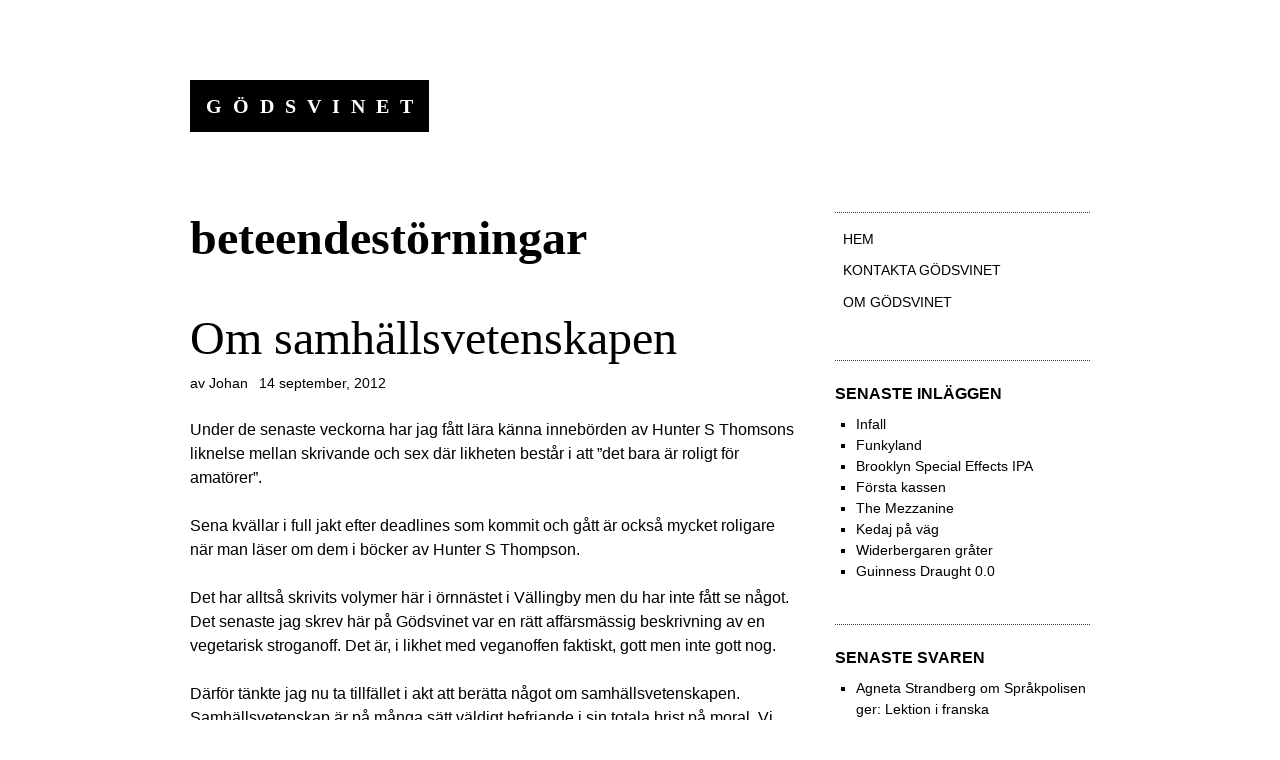

--- FILE ---
content_type: text/html; charset=UTF-8
request_url: http://godsvinet.radium.se/tag/beteendestorningar/
body_size: 12094
content:
<!DOCTYPE html>
<html lang="sv-SE">
<head>
<meta charset="UTF-8">
<meta name="viewport" content="width=device-width, initial-scale=1">
<link rel="profile" href="http://gmpg.org/xfn/11">
<link rel="pingback" href="http://godsvinet.radium.se/xmlrpc.php">

<title>beteendestörningar &#8211; Gödsvinet</title>
<meta name='robots' content='max-image-preview:large' />
	<style>img:is([sizes="auto" i], [sizes^="auto," i]) { contain-intrinsic-size: 3000px 1500px }</style>
	<link rel="alternate" type="application/rss+xml" title="Gödsvinet &raquo; Webbflöde" href="http://godsvinet.radium.se/feed/" />
<link rel="alternate" type="application/rss+xml" title="Gödsvinet &raquo; Kommentarsflöde" href="http://godsvinet.radium.se/comments/feed/" />
<link rel="alternate" type="application/rss+xml" title="Gödsvinet &raquo; etikettflöde för beteendestörningar" href="http://godsvinet.radium.se/tag/beteendestorningar/feed/" />
<script type="text/javascript">
/* <![CDATA[ */
window._wpemojiSettings = {"baseUrl":"https:\/\/s.w.org\/images\/core\/emoji\/16.0.1\/72x72\/","ext":".png","svgUrl":"https:\/\/s.w.org\/images\/core\/emoji\/16.0.1\/svg\/","svgExt":".svg","source":{"concatemoji":"http:\/\/godsvinet.radium.se\/wp-includes\/js\/wp-emoji-release.min.js?ver=6.8.3"}};
/*! This file is auto-generated */
!function(s,n){var o,i,e;function c(e){try{var t={supportTests:e,timestamp:(new Date).valueOf()};sessionStorage.setItem(o,JSON.stringify(t))}catch(e){}}function p(e,t,n){e.clearRect(0,0,e.canvas.width,e.canvas.height),e.fillText(t,0,0);var t=new Uint32Array(e.getImageData(0,0,e.canvas.width,e.canvas.height).data),a=(e.clearRect(0,0,e.canvas.width,e.canvas.height),e.fillText(n,0,0),new Uint32Array(e.getImageData(0,0,e.canvas.width,e.canvas.height).data));return t.every(function(e,t){return e===a[t]})}function u(e,t){e.clearRect(0,0,e.canvas.width,e.canvas.height),e.fillText(t,0,0);for(var n=e.getImageData(16,16,1,1),a=0;a<n.data.length;a++)if(0!==n.data[a])return!1;return!0}function f(e,t,n,a){switch(t){case"flag":return n(e,"\ud83c\udff3\ufe0f\u200d\u26a7\ufe0f","\ud83c\udff3\ufe0f\u200b\u26a7\ufe0f")?!1:!n(e,"\ud83c\udde8\ud83c\uddf6","\ud83c\udde8\u200b\ud83c\uddf6")&&!n(e,"\ud83c\udff4\udb40\udc67\udb40\udc62\udb40\udc65\udb40\udc6e\udb40\udc67\udb40\udc7f","\ud83c\udff4\u200b\udb40\udc67\u200b\udb40\udc62\u200b\udb40\udc65\u200b\udb40\udc6e\u200b\udb40\udc67\u200b\udb40\udc7f");case"emoji":return!a(e,"\ud83e\udedf")}return!1}function g(e,t,n,a){var r="undefined"!=typeof WorkerGlobalScope&&self instanceof WorkerGlobalScope?new OffscreenCanvas(300,150):s.createElement("canvas"),o=r.getContext("2d",{willReadFrequently:!0}),i=(o.textBaseline="top",o.font="600 32px Arial",{});return e.forEach(function(e){i[e]=t(o,e,n,a)}),i}function t(e){var t=s.createElement("script");t.src=e,t.defer=!0,s.head.appendChild(t)}"undefined"!=typeof Promise&&(o="wpEmojiSettingsSupports",i=["flag","emoji"],n.supports={everything:!0,everythingExceptFlag:!0},e=new Promise(function(e){s.addEventListener("DOMContentLoaded",e,{once:!0})}),new Promise(function(t){var n=function(){try{var e=JSON.parse(sessionStorage.getItem(o));if("object"==typeof e&&"number"==typeof e.timestamp&&(new Date).valueOf()<e.timestamp+604800&&"object"==typeof e.supportTests)return e.supportTests}catch(e){}return null}();if(!n){if("undefined"!=typeof Worker&&"undefined"!=typeof OffscreenCanvas&&"undefined"!=typeof URL&&URL.createObjectURL&&"undefined"!=typeof Blob)try{var e="postMessage("+g.toString()+"("+[JSON.stringify(i),f.toString(),p.toString(),u.toString()].join(",")+"));",a=new Blob([e],{type:"text/javascript"}),r=new Worker(URL.createObjectURL(a),{name:"wpTestEmojiSupports"});return void(r.onmessage=function(e){c(n=e.data),r.terminate(),t(n)})}catch(e){}c(n=g(i,f,p,u))}t(n)}).then(function(e){for(var t in e)n.supports[t]=e[t],n.supports.everything=n.supports.everything&&n.supports[t],"flag"!==t&&(n.supports.everythingExceptFlag=n.supports.everythingExceptFlag&&n.supports[t]);n.supports.everythingExceptFlag=n.supports.everythingExceptFlag&&!n.supports.flag,n.DOMReady=!1,n.readyCallback=function(){n.DOMReady=!0}}).then(function(){return e}).then(function(){var e;n.supports.everything||(n.readyCallback(),(e=n.source||{}).concatemoji?t(e.concatemoji):e.wpemoji&&e.twemoji&&(t(e.twemoji),t(e.wpemoji)))}))}((window,document),window._wpemojiSettings);
/* ]]> */
</script>
<link rel='stylesheet' id='capoverso-style-css' href='http://godsvinet.radium.se/wp-content/themes/capoverso/style.css?ver=6.8.3' type='text/css' media='all' />
<link rel='stylesheet' id='genericons-css' href='http://godsvinet.radium.se/wp-content/plugins/jetpack/_inc/genericons/genericons/genericons.css?ver=3.1' type='text/css' media='all' />
<style id='wp-emoji-styles-inline-css' type='text/css'>

	img.wp-smiley, img.emoji {
		display: inline !important;
		border: none !important;
		box-shadow: none !important;
		height: 1em !important;
		width: 1em !important;
		margin: 0 0.07em !important;
		vertical-align: -0.1em !important;
		background: none !important;
		padding: 0 !important;
	}
</style>
<link rel='stylesheet' id='wp-block-library-css' href='http://godsvinet.radium.se/wp-includes/css/dist/block-library/style.min.css?ver=6.8.3' type='text/css' media='all' />
<style id='classic-theme-styles-inline-css' type='text/css'>
/*! This file is auto-generated */
.wp-block-button__link{color:#fff;background-color:#32373c;border-radius:9999px;box-shadow:none;text-decoration:none;padding:calc(.667em + 2px) calc(1.333em + 2px);font-size:1.125em}.wp-block-file__button{background:#32373c;color:#fff;text-decoration:none}
</style>
<style id='global-styles-inline-css' type='text/css'>
:root{--wp--preset--aspect-ratio--square: 1;--wp--preset--aspect-ratio--4-3: 4/3;--wp--preset--aspect-ratio--3-4: 3/4;--wp--preset--aspect-ratio--3-2: 3/2;--wp--preset--aspect-ratio--2-3: 2/3;--wp--preset--aspect-ratio--16-9: 16/9;--wp--preset--aspect-ratio--9-16: 9/16;--wp--preset--color--black: #000000;--wp--preset--color--cyan-bluish-gray: #abb8c3;--wp--preset--color--white: #ffffff;--wp--preset--color--pale-pink: #f78da7;--wp--preset--color--vivid-red: #cf2e2e;--wp--preset--color--luminous-vivid-orange: #ff6900;--wp--preset--color--luminous-vivid-amber: #fcb900;--wp--preset--color--light-green-cyan: #7bdcb5;--wp--preset--color--vivid-green-cyan: #00d084;--wp--preset--color--pale-cyan-blue: #8ed1fc;--wp--preset--color--vivid-cyan-blue: #0693e3;--wp--preset--color--vivid-purple: #9b51e0;--wp--preset--gradient--vivid-cyan-blue-to-vivid-purple: linear-gradient(135deg,rgba(6,147,227,1) 0%,rgb(155,81,224) 100%);--wp--preset--gradient--light-green-cyan-to-vivid-green-cyan: linear-gradient(135deg,rgb(122,220,180) 0%,rgb(0,208,130) 100%);--wp--preset--gradient--luminous-vivid-amber-to-luminous-vivid-orange: linear-gradient(135deg,rgba(252,185,0,1) 0%,rgba(255,105,0,1) 100%);--wp--preset--gradient--luminous-vivid-orange-to-vivid-red: linear-gradient(135deg,rgba(255,105,0,1) 0%,rgb(207,46,46) 100%);--wp--preset--gradient--very-light-gray-to-cyan-bluish-gray: linear-gradient(135deg,rgb(238,238,238) 0%,rgb(169,184,195) 100%);--wp--preset--gradient--cool-to-warm-spectrum: linear-gradient(135deg,rgb(74,234,220) 0%,rgb(151,120,209) 20%,rgb(207,42,186) 40%,rgb(238,44,130) 60%,rgb(251,105,98) 80%,rgb(254,248,76) 100%);--wp--preset--gradient--blush-light-purple: linear-gradient(135deg,rgb(255,206,236) 0%,rgb(152,150,240) 100%);--wp--preset--gradient--blush-bordeaux: linear-gradient(135deg,rgb(254,205,165) 0%,rgb(254,45,45) 50%,rgb(107,0,62) 100%);--wp--preset--gradient--luminous-dusk: linear-gradient(135deg,rgb(255,203,112) 0%,rgb(199,81,192) 50%,rgb(65,88,208) 100%);--wp--preset--gradient--pale-ocean: linear-gradient(135deg,rgb(255,245,203) 0%,rgb(182,227,212) 50%,rgb(51,167,181) 100%);--wp--preset--gradient--electric-grass: linear-gradient(135deg,rgb(202,248,128) 0%,rgb(113,206,126) 100%);--wp--preset--gradient--midnight: linear-gradient(135deg,rgb(2,3,129) 0%,rgb(40,116,252) 100%);--wp--preset--font-size--small: 13px;--wp--preset--font-size--medium: 20px;--wp--preset--font-size--large: 36px;--wp--preset--font-size--x-large: 42px;--wp--preset--spacing--20: 0.44rem;--wp--preset--spacing--30: 0.67rem;--wp--preset--spacing--40: 1rem;--wp--preset--spacing--50: 1.5rem;--wp--preset--spacing--60: 2.25rem;--wp--preset--spacing--70: 3.38rem;--wp--preset--spacing--80: 5.06rem;--wp--preset--shadow--natural: 6px 6px 9px rgba(0, 0, 0, 0.2);--wp--preset--shadow--deep: 12px 12px 50px rgba(0, 0, 0, 0.4);--wp--preset--shadow--sharp: 6px 6px 0px rgba(0, 0, 0, 0.2);--wp--preset--shadow--outlined: 6px 6px 0px -3px rgba(255, 255, 255, 1), 6px 6px rgba(0, 0, 0, 1);--wp--preset--shadow--crisp: 6px 6px 0px rgba(0, 0, 0, 1);}:where(.is-layout-flex){gap: 0.5em;}:where(.is-layout-grid){gap: 0.5em;}body .is-layout-flex{display: flex;}.is-layout-flex{flex-wrap: wrap;align-items: center;}.is-layout-flex > :is(*, div){margin: 0;}body .is-layout-grid{display: grid;}.is-layout-grid > :is(*, div){margin: 0;}:where(.wp-block-columns.is-layout-flex){gap: 2em;}:where(.wp-block-columns.is-layout-grid){gap: 2em;}:where(.wp-block-post-template.is-layout-flex){gap: 1.25em;}:where(.wp-block-post-template.is-layout-grid){gap: 1.25em;}.has-black-color{color: var(--wp--preset--color--black) !important;}.has-cyan-bluish-gray-color{color: var(--wp--preset--color--cyan-bluish-gray) !important;}.has-white-color{color: var(--wp--preset--color--white) !important;}.has-pale-pink-color{color: var(--wp--preset--color--pale-pink) !important;}.has-vivid-red-color{color: var(--wp--preset--color--vivid-red) !important;}.has-luminous-vivid-orange-color{color: var(--wp--preset--color--luminous-vivid-orange) !important;}.has-luminous-vivid-amber-color{color: var(--wp--preset--color--luminous-vivid-amber) !important;}.has-light-green-cyan-color{color: var(--wp--preset--color--light-green-cyan) !important;}.has-vivid-green-cyan-color{color: var(--wp--preset--color--vivid-green-cyan) !important;}.has-pale-cyan-blue-color{color: var(--wp--preset--color--pale-cyan-blue) !important;}.has-vivid-cyan-blue-color{color: var(--wp--preset--color--vivid-cyan-blue) !important;}.has-vivid-purple-color{color: var(--wp--preset--color--vivid-purple) !important;}.has-black-background-color{background-color: var(--wp--preset--color--black) !important;}.has-cyan-bluish-gray-background-color{background-color: var(--wp--preset--color--cyan-bluish-gray) !important;}.has-white-background-color{background-color: var(--wp--preset--color--white) !important;}.has-pale-pink-background-color{background-color: var(--wp--preset--color--pale-pink) !important;}.has-vivid-red-background-color{background-color: var(--wp--preset--color--vivid-red) !important;}.has-luminous-vivid-orange-background-color{background-color: var(--wp--preset--color--luminous-vivid-orange) !important;}.has-luminous-vivid-amber-background-color{background-color: var(--wp--preset--color--luminous-vivid-amber) !important;}.has-light-green-cyan-background-color{background-color: var(--wp--preset--color--light-green-cyan) !important;}.has-vivid-green-cyan-background-color{background-color: var(--wp--preset--color--vivid-green-cyan) !important;}.has-pale-cyan-blue-background-color{background-color: var(--wp--preset--color--pale-cyan-blue) !important;}.has-vivid-cyan-blue-background-color{background-color: var(--wp--preset--color--vivid-cyan-blue) !important;}.has-vivid-purple-background-color{background-color: var(--wp--preset--color--vivid-purple) !important;}.has-black-border-color{border-color: var(--wp--preset--color--black) !important;}.has-cyan-bluish-gray-border-color{border-color: var(--wp--preset--color--cyan-bluish-gray) !important;}.has-white-border-color{border-color: var(--wp--preset--color--white) !important;}.has-pale-pink-border-color{border-color: var(--wp--preset--color--pale-pink) !important;}.has-vivid-red-border-color{border-color: var(--wp--preset--color--vivid-red) !important;}.has-luminous-vivid-orange-border-color{border-color: var(--wp--preset--color--luminous-vivid-orange) !important;}.has-luminous-vivid-amber-border-color{border-color: var(--wp--preset--color--luminous-vivid-amber) !important;}.has-light-green-cyan-border-color{border-color: var(--wp--preset--color--light-green-cyan) !important;}.has-vivid-green-cyan-border-color{border-color: var(--wp--preset--color--vivid-green-cyan) !important;}.has-pale-cyan-blue-border-color{border-color: var(--wp--preset--color--pale-cyan-blue) !important;}.has-vivid-cyan-blue-border-color{border-color: var(--wp--preset--color--vivid-cyan-blue) !important;}.has-vivid-purple-border-color{border-color: var(--wp--preset--color--vivid-purple) !important;}.has-vivid-cyan-blue-to-vivid-purple-gradient-background{background: var(--wp--preset--gradient--vivid-cyan-blue-to-vivid-purple) !important;}.has-light-green-cyan-to-vivid-green-cyan-gradient-background{background: var(--wp--preset--gradient--light-green-cyan-to-vivid-green-cyan) !important;}.has-luminous-vivid-amber-to-luminous-vivid-orange-gradient-background{background: var(--wp--preset--gradient--luminous-vivid-amber-to-luminous-vivid-orange) !important;}.has-luminous-vivid-orange-to-vivid-red-gradient-background{background: var(--wp--preset--gradient--luminous-vivid-orange-to-vivid-red) !important;}.has-very-light-gray-to-cyan-bluish-gray-gradient-background{background: var(--wp--preset--gradient--very-light-gray-to-cyan-bluish-gray) !important;}.has-cool-to-warm-spectrum-gradient-background{background: var(--wp--preset--gradient--cool-to-warm-spectrum) !important;}.has-blush-light-purple-gradient-background{background: var(--wp--preset--gradient--blush-light-purple) !important;}.has-blush-bordeaux-gradient-background{background: var(--wp--preset--gradient--blush-bordeaux) !important;}.has-luminous-dusk-gradient-background{background: var(--wp--preset--gradient--luminous-dusk) !important;}.has-pale-ocean-gradient-background{background: var(--wp--preset--gradient--pale-ocean) !important;}.has-electric-grass-gradient-background{background: var(--wp--preset--gradient--electric-grass) !important;}.has-midnight-gradient-background{background: var(--wp--preset--gradient--midnight) !important;}.has-small-font-size{font-size: var(--wp--preset--font-size--small) !important;}.has-medium-font-size{font-size: var(--wp--preset--font-size--medium) !important;}.has-large-font-size{font-size: var(--wp--preset--font-size--large) !important;}.has-x-large-font-size{font-size: var(--wp--preset--font-size--x-large) !important;}
:where(.wp-block-post-template.is-layout-flex){gap: 1.25em;}:where(.wp-block-post-template.is-layout-grid){gap: 1.25em;}
:where(.wp-block-columns.is-layout-flex){gap: 2em;}:where(.wp-block-columns.is-layout-grid){gap: 2em;}
:root :where(.wp-block-pullquote){font-size: 1.5em;line-height: 1.6;}
</style>
<link rel='stylesheet' id='contact-form-7-css' href='http://godsvinet.radium.se/wp-content/plugins/contact-form-7/includes/css/styles.css?ver=6.1.4' type='text/css' media='all' />
<link rel="https://api.w.org/" href="http://godsvinet.radium.se/wp-json/" /><link rel="alternate" title="JSON" type="application/json" href="http://godsvinet.radium.se/wp-json/wp/v2/tags/192" /><link rel="EditURI" type="application/rsd+xml" title="RSD" href="http://godsvinet.radium.se/xmlrpc.php?rsd" />
<meta name="generator" content="WordPress 6.8.3" />
<style type="text/css">.recentcomments a{display:inline !important;padding:0 !important;margin:0 !important;}</style><link rel="icon" href="http://godsvinet.radium.se/wp-content/uploads/2012/03/cropped-319-1-32x32.png" sizes="32x32" />
<link rel="icon" href="http://godsvinet.radium.se/wp-content/uploads/2012/03/cropped-319-1-192x192.png" sizes="192x192" />
<link rel="apple-touch-icon" href="http://godsvinet.radium.se/wp-content/uploads/2012/03/cropped-319-1-180x180.png" />
<meta name="msapplication-TileImage" content="http://godsvinet.radium.se/wp-content/uploads/2012/03/cropped-319-1-270x270.png" />
				<style type="text/css" id="c4wp-checkout-css">
					.woocommerce-checkout .c4wp_captcha_field {
						margin-bottom: 10px;
						margin-top: 15px;
						position: relative;
						display: inline-block;
					}
				</style>
							<style type="text/css" id="c4wp-v3-lp-form-css">
				.login #login, .login #lostpasswordform {
					min-width: 350px !important;
				}
				.wpforms-field-c4wp iframe {
					width: 100% !important;
				}
			</style>
			</head>

<body class="archive tag tag-beteendestorningar tag-192 wp-theme-capoverso group-blog">
<div id="page" class="hfeed site">
	<a class="skip-link screen-reader-text" href="#content">Hoppa till innehåll</a>
	<a class="skip-link screen-reader-text" href="#site-navigation">Gå till navigering</a>
	<header id="masthead" class="site-header" role="banner">
		<div class="site-branding">
						<h1 class="site-title"><a href="http://godsvinet.radium.se/" rel="home">Gödsvinet</a></h1>
			<h2 class="site-description">att äta, dricka och överleva</h2>
		</div>
	</header><!-- #masthead -->

	<div id="content" class="site-content">

	<section id="primary" class="content-area">
		<main id="main" class="site-main" role="main">

		
			<header class="page-header">
				<h1 class="page-title">
					beteendestörningar				</h1>
							</header><!-- .page-header -->

						
				
<article id="post-5755" class="post-5755 post type-post status-publish format-standard hentry category-uncategorized tag-beteendestorningar tag-forskning tag-malmo tag-narkotika tag-sociala-problem">
	<header class="entry-header">
		<h1 class="entry-title"><a href="http://godsvinet.radium.se/om-samhallsvetenskapen/" rel="bookmark">Om samhällsvetenskapen</a></h1>
				<div class="entry-meta">
			<span class="byline"> av <span class="author vcard"><a class="url fn n" href="http://godsvinet.radium.se/author/johan-vamstad/">Johan</a></span></span><span class="posted-on"><a href="http://godsvinet.radium.se/om-samhallsvetenskapen/" rel="bookmark"><time class="entry-date published" datetime="2012-09-14T19:06:39+02:00">14 september, 2012</time><time class="updated" datetime="2012-09-14T19:09:39+02:00">14 september, 2012</time></a></span>		</div><!-- .entry-meta -->
			</header><!-- .entry-header -->

	<div class="entry-content">
		<p><span style="color: #000000;">Under de senaste veckorna har jag fått lära känna innebörden av Hunter S Thomsons liknelse mellan skrivande och sex där likheten består i att &#8221;det bara är roligt för amatörer&#8221;. </span></p>
<p><span style="color: #000000;">Sena kvällar i full jakt efter deadlines som kommit och gått är också mycket roligare när man läser om dem i böcker av Hunter S Thompson. </span></p>
<p><span style="color: #000000;">Det har alltså skrivits volymer här i örnnästet i Vällingby men du har inte fått se något. Det senaste jag skrev här på Gödsvinet var en rätt affärsmässig beskrivning av en vegetarisk stroganoff. Det är, i likhet med veganoffen faktiskt, gott men inte gott nog. </span></p>
<p><span style="color: #000000;">Därför tänkte jag nu ta tillfället i akt att berätta något om samhällsvetenskapen. Samhällsvetenskap är på många sätt väldigt befriande i sin totala brist på moral. Vi samhällsvetare måste tidigt i vår gärning byta ut &#8221;rätt&#8221; och &#8221;fel&#8221; mot ett väldigt omfångsrikt &#8221;intressant&#8221; i det mesta vi gör.</span></p>
<p><span style="color: #000000;">Vår enda moraliska förpliktelse är mot vetenskapen i sig, vi måste vara ärliga mot våra resultat och de som studerar dem. En del samhällsvetare är så drivna att de även hoppar över denna moral. </span></p>
<p><span style="color: #000000;">Låt mig ge dig ett exempel på hur en samhällsvetare är: Låt säga att det kommer fram att personen som sitter mitt emot dig är pedofil. Om du är det minsta normal så avslutar du samtalet med hen. Om du är emotionellt lagd så kanske du stormar ut. Är våld din grej så kanske du improviserar utifrån det. Det skulle vara helt på sin plats, det är inom moralen. </span></p>
<p><span style="color: #000000;">Nu testar vi att byta ut dig mot en samhällsvetare. Jag tror att hen skulle ha reagerat så här: &#8221;Du är alltså&#8230;pedofil? Ok. Intressant. Hur fungerar det? Typ står du i buskagen intill lekparken i en lång beige trenchcoat? Så gör man inte längre? Det är internet som gäller. Så klart. Man måste kunna data idag. Intressant. Är du duktig på datorer? Mac eller PC?&#8221; Och så vidare. </span></p>
<p><span style="color: #000000;">Med andra ord är samhällsvetare lite som bra journalister med skillnaden att journalister måste finna saker som är intressanta även för andra än sig själva. Samhällsvetaren har det lätt i det avseendet eftersom hen, som du säkert minns från början på denna text, har ett väldigt omfångsrikt &#8221;intressant&#8221;. </span></p>
<p><span style="color: #000000;">När vi ändå är inne på detta ämne så vill jag passa på att berätta lite om hur det är att leva som samhällsvetare. Som jag redan nämnt så är skrivande något som faller sig väldigt naturligt för en samhällsvetare. Språket är vårt arbetsredskap och den kreativa nihilism som kommer av att sakna moral ger ett ledigt intellekt. </span></p>
<p><span style="color: #000000;">Tyvärr så kan svåra fall av samhällsvetenskaplighet även leda till flera sociala problem. Låt mig ge ett exempel från mitt liv: Jag bodde ett tag i en del av Malmö där de enda som ringer till polisen är andra poliser som blöder. Nu kanske jag överdriver lite men det var ett område med problem. </span></p>
<p><span style="color: #000000;">I detta område sysslade man med något så rart som gatulangning av narkotika, ett utdöende hantverk. Eftersom jag &#8221;arbetade hemma&#8221; under en stor del av tiden jag bodde där så hade jag obegränsat med tid att studera fenomenet, som samhällsvetare. Jag hade redan, för vetenskapen, kartlagt hur man gatulangar i USA men Sverige var ännu en gåta. </span></p>
<p><span style="color: #000000;">Med hjälp av en strategiskt placerad balkong, en bra kikare och, som sagt, väldigt mycket tid kom jag lite närmare fenomenet. Det visade sig att gatulangning idag är för friluftsentusiaster och folk med väldigt dålig datorvana. Lite som med pedofiler som fortfarande står i buskage intill lekparker i beiga trenchcoats. </span></p>
<p><span style="color: #000000;">Som samhällsvetare var jag förstås inte ute efter att handla men inte heller efter att ringa efter polisen. Som du redan vet står jag över rätt och fel och sådana trivialiteter som Svea rikes lag är för folk som inte har disputerat. </span></p>
<p><span style="color: #000000;">Jag bevakade langarna och jag bevakade polisen. Efter ett tag bevakade alla mig. Det var då det var dags att dra sig tillbaka till tangentbordet. </span></p>
<p><span style="color: #000000;">Det är där jag sitter nu. Livet som samhällsvetare kan vara svårt men det är ett liv värt att leva. Det är svårt att passa in men det är inte heller vårt mål. Vi vill bara forska och leva ett nästan normalt liv. </span></p>

			</div><!-- .entry-content -->

	<footer class="entry-footer">
		<div class="categories-and-tags"><span class="cat-links"><a href="http://godsvinet.radium.se/category/uncategorized/" rel="category tag">Okategoriserad</a></span><span class="tags-links"><a href="http://godsvinet.radium.se/tag/beteendestorningar/" rel="tag">beteendestörningar</a> <a href="http://godsvinet.radium.se/tag/forskning/" rel="tag">forskning</a> <a href="http://godsvinet.radium.se/tag/malmo/" rel="tag">Malmö</a> <a href="http://godsvinet.radium.se/tag/narkotika/" rel="tag">narkotika</a> <a href="http://godsvinet.radium.se/tag/sociala-problem/" rel="tag">sociala problem</a></span></div><span class="comments-link"><a href="http://godsvinet.radium.se/om-samhallsvetenskapen/#respond">Lämna en kommentar</a></span>	</footer><!-- .entry-footer -->
</article><!-- #post-## -->

			
			
		
		</main><!-- #main -->
	</section><!-- #primary -->

	<div id="secondary" class="widget-area" role="complementary">
		<nav id="site-navigation" class="main-navigation" role="navigation">
			<div class="menu"><ul>
<li ><a href="http://godsvinet.radium.se/">Hem</a></li><li class="page_item page-item-491"><a href="http://godsvinet.radium.se/kontakta-oss/">Kontakta gödsvinet</a></li>
<li class="page_item page-item-2"><a href="http://godsvinet.radium.se/about/">Om Gödsvinet</a></li>
</ul></div>
		</nav><!-- #site-navigation -->

		
		<aside id="recent-posts-4" class="widget widget_recent_entries">
		<h1 class="widget-title">Senaste inläggen</h1>
		<ul>
											<li>
					<a href="http://godsvinet.radium.se/infall/">Infall</a>
									</li>
											<li>
					<a href="http://godsvinet.radium.se/funkyland/">Funkyland</a>
									</li>
											<li>
					<a href="http://godsvinet.radium.se/brooklyn-special-effects-ipa/">Brooklyn Special Effects IPA</a>
									</li>
											<li>
					<a href="http://godsvinet.radium.se/forsta-kassen/">Första kassen</a>
									</li>
											<li>
					<a href="http://godsvinet.radium.se/the-mezzanine/">The Mezzanine</a>
									</li>
											<li>
					<a href="http://godsvinet.radium.se/kedaj-pa-vag/">Kedaj på väg</a>
									</li>
											<li>
					<a href="http://godsvinet.radium.se/widerbergaren-grater/">Widerbergaren gråter</a>
									</li>
											<li>
					<a href="http://godsvinet.radium.se/guinness-draught-0-0/">Guinness Draught 0.0</a>
									</li>
					</ul>

		</aside><aside id="recent-comments-4" class="widget widget_recent_comments"><h1 class="widget-title">Senaste svaren</h1><ul id="recentcomments"><li class="recentcomments"><span class="comment-author-link">Agneta Strandberg</span> om <a href="http://godsvinet.radium.se/sprakpolisen-ger-lektion-i-franska/comment-page-1/#comment-53454">Språkpolisen ger: Lektion i franska</a></li><li class="recentcomments"><span class="comment-author-link">Ante</span> om <a href="http://godsvinet.radium.se/infall/comment-page-1/#comment-52351">Infall</a></li><li class="recentcomments"><span class="comment-author-link">Anders</span> om <a href="http://godsvinet.radium.se/kooh-i-noor/comment-page-1/#comment-51350">Kooh-i-Noor</a></li><li class="recentcomments"><span class="comment-author-link">Jan P</span> om <a href="http://godsvinet.radium.se/infall/comment-page-1/#comment-50218">Infall</a></li><li class="recentcomments"><span class="comment-author-link">Mattias Ekström</span> om <a href="http://godsvinet.radium.se/josephs-bar/comment-page-1/#comment-49350">Josephs bar</a></li><li class="recentcomments"><span class="comment-author-link">Lotta</span> om <a href="http://godsvinet.radium.se/hamburgaren-fran-forntiden/comment-page-1/#comment-49324">Hamburgaren från forntiden</a></li><li class="recentcomments"><span class="comment-author-link">zonk</span> om <a href="http://godsvinet.radium.se/vad-ar-poangen-med-calzone/comment-page-1/#comment-48464">Vad är poängen med calzone?</a></li><li class="recentcomments"><span class="comment-author-link">Nils</span> om <a href="http://godsvinet.radium.se/vad-ar-poangen-med-calzone/comment-page-1/#comment-48463">Vad är poängen med calzone?</a></li></ul></aside><aside id="archives-4" class="widget widget_archive"><h1 class="widget-title">Arkiv</h1>		<label class="screen-reader-text" for="archives-dropdown-4">Arkiv</label>
		<select id="archives-dropdown-4" name="archive-dropdown">
			
			<option value="">Välj månad</option>
				<option value='http://godsvinet.radium.se/2022/02/'> februari 2022 &nbsp;(4)</option>
	<option value='http://godsvinet.radium.se/2022/01/'> januari 2022 &nbsp;(4)</option>
	<option value='http://godsvinet.radium.se/2021/09/'> september 2021 &nbsp;(1)</option>
	<option value='http://godsvinet.radium.se/2021/06/'> juni 2021 &nbsp;(5)</option>
	<option value='http://godsvinet.radium.se/2021/05/'> maj 2021 &nbsp;(4)</option>
	<option value='http://godsvinet.radium.se/2021/04/'> april 2021 &nbsp;(7)</option>
	<option value='http://godsvinet.radium.se/2021/03/'> mars 2021 &nbsp;(1)</option>
	<option value='http://godsvinet.radium.se/2020/12/'> december 2020 &nbsp;(1)</option>
	<option value='http://godsvinet.radium.se/2020/11/'> november 2020 &nbsp;(6)</option>
	<option value='http://godsvinet.radium.se/2020/10/'> oktober 2020 &nbsp;(10)</option>
	<option value='http://godsvinet.radium.se/2020/09/'> september 2020 &nbsp;(10)</option>
	<option value='http://godsvinet.radium.se/2020/08/'> augusti 2020 &nbsp;(10)</option>
	<option value='http://godsvinet.radium.se/2020/07/'> juli 2020 &nbsp;(10)</option>
	<option value='http://godsvinet.radium.se/2020/06/'> juni 2020 &nbsp;(11)</option>
	<option value='http://godsvinet.radium.se/2020/05/'> maj 2020 &nbsp;(11)</option>
	<option value='http://godsvinet.radium.se/2020/04/'> april 2020 &nbsp;(10)</option>
	<option value='http://godsvinet.radium.se/2020/03/'> mars 2020 &nbsp;(3)</option>
	<option value='http://godsvinet.radium.se/2020/02/'> februari 2020 &nbsp;(3)</option>
	<option value='http://godsvinet.radium.se/2020/01/'> januari 2020 &nbsp;(10)</option>
	<option value='http://godsvinet.radium.se/2019/12/'> december 2019 &nbsp;(14)</option>
	<option value='http://godsvinet.radium.se/2019/11/'> november 2019 &nbsp;(15)</option>
	<option value='http://godsvinet.radium.se/2019/10/'> oktober 2019 &nbsp;(11)</option>
	<option value='http://godsvinet.radium.se/2019/09/'> september 2019 &nbsp;(10)</option>
	<option value='http://godsvinet.radium.se/2019/08/'> augusti 2019 &nbsp;(25)</option>
	<option value='http://godsvinet.radium.se/2019/07/'> juli 2019 &nbsp;(10)</option>
	<option value='http://godsvinet.radium.se/2019/06/'> juni 2019 &nbsp;(16)</option>
	<option value='http://godsvinet.radium.se/2019/05/'> maj 2019 &nbsp;(25)</option>
	<option value='http://godsvinet.radium.se/2019/04/'> april 2019 &nbsp;(15)</option>
	<option value='http://godsvinet.radium.se/2019/03/'> mars 2019 &nbsp;(11)</option>
	<option value='http://godsvinet.radium.se/2019/02/'> februari 2019 &nbsp;(12)</option>
	<option value='http://godsvinet.radium.se/2019/01/'> januari 2019 &nbsp;(11)</option>
	<option value='http://godsvinet.radium.se/2018/12/'> december 2018 &nbsp;(3)</option>
	<option value='http://godsvinet.radium.se/2018/11/'> november 2018 &nbsp;(2)</option>
	<option value='http://godsvinet.radium.se/2018/10/'> oktober 2018 &nbsp;(6)</option>
	<option value='http://godsvinet.radium.se/2018/08/'> augusti 2018 &nbsp;(5)</option>
	<option value='http://godsvinet.radium.se/2018/07/'> juli 2018 &nbsp;(2)</option>
	<option value='http://godsvinet.radium.se/2018/06/'> juni 2018 &nbsp;(1)</option>
	<option value='http://godsvinet.radium.se/2017/12/'> december 2017 &nbsp;(2)</option>
	<option value='http://godsvinet.radium.se/2017/11/'> november 2017 &nbsp;(2)</option>
	<option value='http://godsvinet.radium.se/2017/10/'> oktober 2017 &nbsp;(1)</option>
	<option value='http://godsvinet.radium.se/2017/09/'> september 2017 &nbsp;(1)</option>
	<option value='http://godsvinet.radium.se/2017/06/'> juni 2017 &nbsp;(1)</option>
	<option value='http://godsvinet.radium.se/2017/04/'> april 2017 &nbsp;(2)</option>
	<option value='http://godsvinet.radium.se/2017/03/'> mars 2017 &nbsp;(1)</option>
	<option value='http://godsvinet.radium.se/2017/01/'> januari 2017 &nbsp;(2)</option>
	<option value='http://godsvinet.radium.se/2016/12/'> december 2016 &nbsp;(4)</option>
	<option value='http://godsvinet.radium.se/2016/11/'> november 2016 &nbsp;(1)</option>
	<option value='http://godsvinet.radium.se/2016/10/'> oktober 2016 &nbsp;(4)</option>
	<option value='http://godsvinet.radium.se/2016/09/'> september 2016 &nbsp;(3)</option>
	<option value='http://godsvinet.radium.se/2016/08/'> augusti 2016 &nbsp;(3)</option>
	<option value='http://godsvinet.radium.se/2016/07/'> juli 2016 &nbsp;(3)</option>
	<option value='http://godsvinet.radium.se/2016/03/'> mars 2016 &nbsp;(1)</option>
	<option value='http://godsvinet.radium.se/2016/01/'> januari 2016 &nbsp;(2)</option>
	<option value='http://godsvinet.radium.se/2015/12/'> december 2015 &nbsp;(2)</option>
	<option value='http://godsvinet.radium.se/2015/11/'> november 2015 &nbsp;(5)</option>
	<option value='http://godsvinet.radium.se/2015/10/'> oktober 2015 &nbsp;(4)</option>
	<option value='http://godsvinet.radium.se/2015/07/'> juli 2015 &nbsp;(3)</option>
	<option value='http://godsvinet.radium.se/2015/06/'> juni 2015 &nbsp;(6)</option>
	<option value='http://godsvinet.radium.se/2015/05/'> maj 2015 &nbsp;(6)</option>
	<option value='http://godsvinet.radium.se/2015/04/'> april 2015 &nbsp;(4)</option>
	<option value='http://godsvinet.radium.se/2015/03/'> mars 2015 &nbsp;(5)</option>
	<option value='http://godsvinet.radium.se/2015/02/'> februari 2015 &nbsp;(2)</option>
	<option value='http://godsvinet.radium.se/2014/12/'> december 2014 &nbsp;(3)</option>
	<option value='http://godsvinet.radium.se/2014/11/'> november 2014 &nbsp;(5)</option>
	<option value='http://godsvinet.radium.se/2014/10/'> oktober 2014 &nbsp;(5)</option>
	<option value='http://godsvinet.radium.se/2014/09/'> september 2014 &nbsp;(4)</option>
	<option value='http://godsvinet.radium.se/2014/08/'> augusti 2014 &nbsp;(9)</option>
	<option value='http://godsvinet.radium.se/2014/07/'> juli 2014 &nbsp;(13)</option>
	<option value='http://godsvinet.radium.se/2014/06/'> juni 2014 &nbsp;(11)</option>
	<option value='http://godsvinet.radium.se/2014/05/'> maj 2014 &nbsp;(5)</option>
	<option value='http://godsvinet.radium.se/2014/04/'> april 2014 &nbsp;(6)</option>
	<option value='http://godsvinet.radium.se/2014/03/'> mars 2014 &nbsp;(9)</option>
	<option value='http://godsvinet.radium.se/2014/02/'> februari 2014 &nbsp;(6)</option>
	<option value='http://godsvinet.radium.se/2014/01/'> januari 2014 &nbsp;(7)</option>
	<option value='http://godsvinet.radium.se/2013/12/'> december 2013 &nbsp;(17)</option>
	<option value='http://godsvinet.radium.se/2013/11/'> november 2013 &nbsp;(3)</option>
	<option value='http://godsvinet.radium.se/2013/10/'> oktober 2013 &nbsp;(6)</option>
	<option value='http://godsvinet.radium.se/2013/09/'> september 2013 &nbsp;(12)</option>
	<option value='http://godsvinet.radium.se/2013/08/'> augusti 2013 &nbsp;(16)</option>
	<option value='http://godsvinet.radium.se/2013/07/'> juli 2013 &nbsp;(5)</option>
	<option value='http://godsvinet.radium.se/2013/06/'> juni 2013 &nbsp;(9)</option>
	<option value='http://godsvinet.radium.se/2013/05/'> maj 2013 &nbsp;(7)</option>
	<option value='http://godsvinet.radium.se/2013/04/'> april 2013 &nbsp;(15)</option>
	<option value='http://godsvinet.radium.se/2013/03/'> mars 2013 &nbsp;(20)</option>
	<option value='http://godsvinet.radium.se/2013/02/'> februari 2013 &nbsp;(13)</option>
	<option value='http://godsvinet.radium.se/2013/01/'> januari 2013 &nbsp;(6)</option>
	<option value='http://godsvinet.radium.se/2012/12/'> december 2012 &nbsp;(8)</option>
	<option value='http://godsvinet.radium.se/2012/11/'> november 2012 &nbsp;(8)</option>
	<option value='http://godsvinet.radium.se/2012/10/'> oktober 2012 &nbsp;(7)</option>
	<option value='http://godsvinet.radium.se/2012/09/'> september 2012 &nbsp;(15)</option>
	<option value='http://godsvinet.radium.se/2012/08/'> augusti 2012 &nbsp;(13)</option>
	<option value='http://godsvinet.radium.se/2012/07/'> juli 2012 &nbsp;(23)</option>
	<option value='http://godsvinet.radium.se/2012/06/'> juni 2012 &nbsp;(7)</option>
	<option value='http://godsvinet.radium.se/2012/05/'> maj 2012 &nbsp;(13)</option>
	<option value='http://godsvinet.radium.se/2012/04/'> april 2012 &nbsp;(18)</option>
	<option value='http://godsvinet.radium.se/2012/03/'> mars 2012 &nbsp;(17)</option>
	<option value='http://godsvinet.radium.se/2012/02/'> februari 2012 &nbsp;(11)</option>
	<option value='http://godsvinet.radium.se/2012/01/'> januari 2012 &nbsp;(18)</option>
	<option value='http://godsvinet.radium.se/2011/12/'> december 2011 &nbsp;(18)</option>
	<option value='http://godsvinet.radium.se/2011/11/'> november 2011 &nbsp;(21)</option>
	<option value='http://godsvinet.radium.se/2011/10/'> oktober 2011 &nbsp;(20)</option>
	<option value='http://godsvinet.radium.se/2011/09/'> september 2011 &nbsp;(17)</option>
	<option value='http://godsvinet.radium.se/2011/08/'> augusti 2011 &nbsp;(13)</option>
	<option value='http://godsvinet.radium.se/2011/07/'> juli 2011 &nbsp;(11)</option>
	<option value='http://godsvinet.radium.se/2011/06/'> juni 2011 &nbsp;(14)</option>
	<option value='http://godsvinet.radium.se/2011/05/'> maj 2011 &nbsp;(35)</option>
	<option value='http://godsvinet.radium.se/2011/04/'> april 2011 &nbsp;(31)</option>
	<option value='http://godsvinet.radium.se/2011/03/'> mars 2011 &nbsp;(30)</option>
	<option value='http://godsvinet.radium.se/2011/02/'> februari 2011 &nbsp;(26)</option>
	<option value='http://godsvinet.radium.se/2011/01/'> januari 2011 &nbsp;(32)</option>
	<option value='http://godsvinet.radium.se/2010/12/'> december 2010 &nbsp;(24)</option>
	<option value='http://godsvinet.radium.se/2010/11/'> november 2010 &nbsp;(30)</option>
	<option value='http://godsvinet.radium.se/2010/10/'> oktober 2010 &nbsp;(28)</option>
	<option value='http://godsvinet.radium.se/2010/09/'> september 2010 &nbsp;(24)</option>
	<option value='http://godsvinet.radium.se/2010/08/'> augusti 2010 &nbsp;(31)</option>
	<option value='http://godsvinet.radium.se/2010/07/'> juli 2010 &nbsp;(30)</option>
	<option value='http://godsvinet.radium.se/2010/06/'> juni 2010 &nbsp;(26)</option>
	<option value='http://godsvinet.radium.se/2010/05/'> maj 2010 &nbsp;(34)</option>
	<option value='http://godsvinet.radium.se/2010/04/'> april 2010 &nbsp;(49)</option>
	<option value='http://godsvinet.radium.se/2010/03/'> mars 2010 &nbsp;(38)</option>

		</select>

			<script type="text/javascript">
/* <![CDATA[ */

(function() {
	var dropdown = document.getElementById( "archives-dropdown-4" );
	function onSelectChange() {
		if ( dropdown.options[ dropdown.selectedIndex ].value !== '' ) {
			document.location.href = this.options[ this.selectedIndex ].value;
		}
	}
	dropdown.onchange = onSelectChange;
})();

/* ]]> */
</script>
</aside><aside id="tag_cloud-4" class="widget widget_tag_cloud"><h1 class="widget-title">Taggar</h1><div class="tagcloud"><a href="http://godsvinet.radium.se/tag/alkohol/" class="tag-cloud-link tag-link-19 tag-link-position-1" style="font-size: 21.08875739645pt;" aria-label="alkohol (607 objekt)">alkohol</a>
<a href="http://godsvinet.radium.se/tag/alkoholfritt/" class="tag-cloud-link tag-link-92 tag-link-position-2" style="font-size: 13.96449704142pt;" aria-label="alkoholfritt (82 objekt)">alkoholfritt</a>
<a href="http://godsvinet.radium.se/tag/barer/" class="tag-cloud-link tag-link-31 tag-link-position-3" style="font-size: 10.319526627219pt;" aria-label="barer (29 objekt)">barer</a>
<a href="http://godsvinet.radium.se/tag/belgien/" class="tag-cloud-link tag-link-253 tag-link-position-4" style="font-size: 10.402366863905pt;" aria-label="Belgien (30 objekt)">Belgien</a>
<a href="http://godsvinet.radium.se/tag/bloggar/" class="tag-cloud-link tag-link-47 tag-link-position-5" style="font-size: 8.8284023668639pt;" aria-label="bloggar (19 objekt)">bloggar</a>
<a href="http://godsvinet.radium.se/tag/bourbon/" class="tag-cloud-link tag-link-18 tag-link-position-6" style="font-size: 8pt;" aria-label="bourbon (15 objekt)">bourbon</a>
<a href="http://godsvinet.radium.se/tag/bocker/" class="tag-cloud-link tag-link-44 tag-link-position-7" style="font-size: 9.905325443787pt;" aria-label="böcker (26 objekt)">böcker</a>
<a href="http://godsvinet.radium.se/tag/danmark/" class="tag-cloud-link tag-link-151 tag-link-position-8" style="font-size: 8.4970414201183pt;" aria-label="Danmark (17 objekt)">Danmark</a>
<a href="http://godsvinet.radium.se/tag/dryck/" class="tag-cloud-link tag-link-20 tag-link-position-9" style="font-size: 12.14201183432pt;" aria-label="dryck (49 objekt)">dryck</a>
<a href="http://godsvinet.radium.se/tag/fisk/" class="tag-cloud-link tag-link-29 tag-link-position-10" style="font-size: 10.07100591716pt;" aria-label="fisk (27 objekt)">fisk</a>
<a href="http://godsvinet.radium.se/tag/frankrike/" class="tag-cloud-link tag-link-89 tag-link-position-11" style="font-size: 8.6627218934911pt;" aria-label="Frankrike (18 objekt)">Frankrike</a>
<a href="http://godsvinet.radium.se/tag/halsa/" class="tag-cloud-link tag-link-42 tag-link-position-12" style="font-size: 8pt;" aria-label="hälsa (15 objekt)">hälsa</a>
<a href="http://godsvinet.radium.se/tag/italien/" class="tag-cloud-link tag-link-58 tag-link-position-13" style="font-size: 12.556213017751pt;" aria-label="Italien (55 objekt)">Italien</a>
<a href="http://godsvinet.radium.se/tag/japan/" class="tag-cloud-link tag-link-120 tag-link-position-14" style="font-size: 10.07100591716pt;" aria-label="Japan (27 objekt)">Japan</a>
<a href="http://godsvinet.radium.se/tag/julol/" class="tag-cloud-link tag-link-226 tag-link-position-15" style="font-size: 10.650887573964pt;" aria-label="julöl (32 objekt)">julöl</a>
<a href="http://godsvinet.radium.se/tag/kaffe/" class="tag-cloud-link tag-link-16 tag-link-position-16" style="font-size: 11.313609467456pt;" aria-label="kaffe (39 objekt)">kaffe</a>
<a href="http://godsvinet.radium.se/tag/kott/" class="tag-cloud-link tag-link-57 tag-link-position-17" style="font-size: 12.14201183432pt;" aria-label="kött (49 objekt)">kött</a>
<a href="http://godsvinet.radium.se/tag/lund/" class="tag-cloud-link tag-link-40 tag-link-position-18" style="font-size: 10.568047337278pt;" aria-label="Lund (31 objekt)">Lund</a>
<a href="http://godsvinet.radium.se/tag/lask/" class="tag-cloud-link tag-link-46 tag-link-position-19" style="font-size: 9.3254437869822pt;" aria-label="läsk (22 objekt)">läsk</a>
<a href="http://godsvinet.radium.se/tag/malmo/" class="tag-cloud-link tag-link-43 tag-link-position-20" style="font-size: 12.059171597633pt;" aria-label="Malmö (48 objekt)">Malmö</a>
<a href="http://godsvinet.radium.se/tag/matbutiker/" class="tag-cloud-link tag-link-23 tag-link-position-21" style="font-size: 10.98224852071pt;" aria-label="matbutiker (35 objekt)">matbutiker</a>
<a href="http://godsvinet.radium.se/tag/metainlagg/" class="tag-cloud-link tag-link-82 tag-link-position-22" style="font-size: 10.319526627219pt;" aria-label="metainlägg (29 objekt)">metainlägg</a>
<a href="http://godsvinet.radium.se/tag/musik/" class="tag-cloud-link tag-link-32 tag-link-position-23" style="font-size: 12.887573964497pt;" aria-label="musik (61 objekt)">musik</a>
<a href="http://godsvinet.radium.se/tag/munchen/" class="tag-cloud-link tag-link-206 tag-link-position-24" style="font-size: 10.319526627219pt;" aria-label="München (29 objekt)">München</a>
<a href="http://godsvinet.radium.se/tag/ost/" class="tag-cloud-link tag-link-39 tag-link-position-25" style="font-size: 9.491124260355pt;" aria-label="ost (23 objekt)">ost</a>
<a href="http://godsvinet.radium.se/tag/politik/" class="tag-cloud-link tag-link-59 tag-link-position-26" style="font-size: 9.491124260355pt;" aria-label="politik (23 objekt)">politik</a>
<a href="http://godsvinet.radium.se/tag/recensioner/" class="tag-cloud-link tag-link-3 tag-link-position-27" style="font-size: 22pt;" aria-label="recensioner (771 objekt)">recensioner</a>
<a href="http://godsvinet.radium.se/tag/recept/" class="tag-cloud-link tag-link-21 tag-link-position-28" style="font-size: 12.639053254438pt;" aria-label="recept (56 objekt)">recept</a>
<a href="http://godsvinet.radium.se/tag/resor/" class="tag-cloud-link tag-link-49 tag-link-position-29" style="font-size: 14.130177514793pt;" aria-label="resor (86 objekt)">resor</a>
<a href="http://godsvinet.radium.se/tag/restauranger/" class="tag-cloud-link tag-link-7 tag-link-position-30" style="font-size: 15.538461538462pt;" aria-label="restauranger (129 objekt)">restauranger</a>
<a href="http://godsvinet.radium.se/tag/spaning/" class="tag-cloud-link tag-link-13 tag-link-position-31" style="font-size: 14.130177514793pt;" aria-label="spaning (86 objekt)">spaning</a>
<a href="http://godsvinet.radium.se/tag/sprit/" class="tag-cloud-link tag-link-27 tag-link-position-32" style="font-size: 9.3254437869822pt;" aria-label="sprit (22 objekt)">sprit</a>
<a href="http://godsvinet.radium.se/tag/stockholm/" class="tag-cloud-link tag-link-5 tag-link-position-33" style="font-size: 16.366863905325pt;" aria-label="Stockholm (160 objekt)">Stockholm</a>
<a href="http://godsvinet.radium.se/tag/storbritannien/" class="tag-cloud-link tag-link-72 tag-link-position-34" style="font-size: 11.479289940828pt;" aria-label="Storbritannien (41 objekt)">Storbritannien</a>
<a href="http://godsvinet.radium.se/tag/sagningar/" class="tag-cloud-link tag-link-52 tag-link-position-35" style="font-size: 9.3254437869822pt;" aria-label="sågningar (22 objekt)">sågningar</a>
<a href="http://godsvinet.radium.se/tag/te/" class="tag-cloud-link tag-link-50 tag-link-position-36" style="font-size: 13.467455621302pt;" aria-label="te (72 objekt)">te</a>
<a href="http://godsvinet.radium.se/tag/trams/" class="tag-cloud-link tag-link-33 tag-link-position-37" style="font-size: 14.627218934911pt;" aria-label="trams (100 objekt)">trams</a>
<a href="http://godsvinet.radium.se/tag/trender/" class="tag-cloud-link tag-link-14 tag-link-position-38" style="font-size: 9.905325443787pt;" aria-label="trender (26 objekt)">trender</a>
<a href="http://godsvinet.radium.se/tag/tyskland/" class="tag-cloud-link tag-link-113 tag-link-position-39" style="font-size: 11.727810650888pt;" aria-label="Tyskland (44 objekt)">Tyskland</a>
<a href="http://godsvinet.radium.se/tag/usa/" class="tag-cloud-link tag-link-64 tag-link-position-40" style="font-size: 12.639053254438pt;" aria-label="USA (56 objekt)">USA</a>
<a href="http://godsvinet.radium.se/tag/vegetariskt/" class="tag-cloud-link tag-link-56 tag-link-position-41" style="font-size: 8.6627218934911pt;" aria-label="vegetariskt (18 objekt)">vegetariskt</a>
<a href="http://godsvinet.radium.se/tag/vin/" class="tag-cloud-link tag-link-11 tag-link-position-42" style="font-size: 12.473372781065pt;" aria-label="vin (54 objekt)">vin</a>
<a href="http://godsvinet.radium.se/tag/vallingby/" class="tag-cloud-link tag-link-126 tag-link-position-43" style="font-size: 14.544378698225pt;" aria-label="Vällingby (96 objekt)">Vällingby</a>
<a href="http://godsvinet.radium.se/tag/whiskey/" class="tag-cloud-link tag-link-17 tag-link-position-44" style="font-size: 8.6627218934911pt;" aria-label="whiskey (18 objekt)">whiskey</a>
<a href="http://godsvinet.radium.se/tag/ol/" class="tag-cloud-link tag-link-12 tag-link-position-45" style="font-size: 20.923076923077pt;" aria-label="öl (574 objekt)">öl</a></div>
</aside>		<aside id="authors" class="widget wp_widget_authors">
		<h1 class="widget-title">Svinen</h1>
		<ul><li><a href="http://godsvinet.radium.se/author/daniel/" title="Inlägg av daniel">daniel</a> (7)</li><li><a href="http://godsvinet.radium.se/author/johan-vamstad/" title="Inlägg av Johan">Johan</a> (637)</li><li><a href="http://godsvinet.radium.se/author/admin/" title="Inlägg av Jonas">Jonas</a> (180)</li><li><a href="http://godsvinet.radium.se/author/nils/" title="Inlägg av Nils">Nils</a> (43)</li><li><a href="http://godsvinet.radium.se/author/zonk/" title="Inlägg av zonk">zonk</a> (470)</li>		</ul>
		</aside><aside id="meta-3" class="widget widget_meta"><h1 class="widget-title">Meta</h1>
		<ul>
						<li><a href="http://godsvinet.radium.se/wp-login.php">Logga in</a></li>
			<li><a href="http://godsvinet.radium.se/feed/">Flöde för inlägg</a></li>
			<li><a href="http://godsvinet.radium.se/comments/feed/">Flöde för kommentarer</a></li>

			<li><a href="https://sv.wordpress.org/">WordPress.org</a></li>
		</ul>

		</aside>
	</div><!-- #secondary -->

	</div><!-- #content -->

    <footer id="colophon" class="site-footer" role="contentinfo">
				<div class="site-info">
        	<a href="http://wordpress.org/">Drivs med WordPress</a>
        	<span class="sep"> &bull; </span>
        	Tema: Capoverso av <a href="http://wordpress.com/themes/capoverso/" rel="designer">WordPress.com</a>.		</div><!-- .site-info -->
	</footer><!-- #colophon -->

</div><!-- #page -->

<script type="speculationrules">
{"prefetch":[{"source":"document","where":{"and":[{"href_matches":"\/*"},{"not":{"href_matches":["\/wp-*.php","\/wp-admin\/*","\/wp-content\/uploads\/*","\/wp-content\/*","\/wp-content\/plugins\/*","\/wp-content\/themes\/capoverso\/*","\/*\\?(.+)"]}},{"not":{"selector_matches":"a[rel~=\"nofollow\"]"}},{"not":{"selector_matches":".no-prefetch, .no-prefetch a"}}]},"eagerness":"conservative"}]}
</script>
<script type="text/javascript" src="http://godsvinet.radium.se/wp-content/themes/capoverso/js/skip-link-focus-fix.js?ver=20130115" id="capoverso-skip-link-focus-fix-js"></script>
<script type="text/javascript" src="http://godsvinet.radium.se/wp-includes/js/dist/hooks.min.js?ver=4d63a3d491d11ffd8ac6" id="wp-hooks-js"></script>
<script type="text/javascript" src="http://godsvinet.radium.se/wp-includes/js/dist/i18n.min.js?ver=5e580eb46a90c2b997e6" id="wp-i18n-js"></script>
<script type="text/javascript" id="wp-i18n-js-after">
/* <![CDATA[ */
wp.i18n.setLocaleData( { 'text direction\u0004ltr': [ 'ltr' ] } );
/* ]]> */
</script>
<script type="text/javascript" src="http://godsvinet.radium.se/wp-content/plugins/contact-form-7/includes/swv/js/index.js?ver=6.1.4" id="swv-js"></script>
<script type="text/javascript" id="contact-form-7-js-translations">
/* <![CDATA[ */
( function( domain, translations ) {
	var localeData = translations.locale_data[ domain ] || translations.locale_data.messages;
	localeData[""].domain = domain;
	wp.i18n.setLocaleData( localeData, domain );
} )( "contact-form-7", {"translation-revision-date":"2025-08-26 21:48:02+0000","generator":"GlotPress\/4.0.3","domain":"messages","locale_data":{"messages":{"":{"domain":"messages","plural-forms":"nplurals=2; plural=n != 1;","lang":"sv_SE"},"This contact form is placed in the wrong place.":["Detta kontaktformul\u00e4r \u00e4r placerat p\u00e5 fel st\u00e4lle."],"Error:":["Fel:"]}},"comment":{"reference":"includes\/js\/index.js"}} );
/* ]]> */
</script>
<script type="text/javascript" id="contact-form-7-js-before">
/* <![CDATA[ */
var wpcf7 = {
    "api": {
        "root": "http:\/\/godsvinet.radium.se\/wp-json\/",
        "namespace": "contact-form-7\/v1"
    }
};
/* ]]> */
</script>
<script type="text/javascript" src="http://godsvinet.radium.se/wp-content/plugins/contact-form-7/includes/js/index.js?ver=6.1.4" id="contact-form-7-js"></script>
<script type="text/javascript" id="wp_slimstat-js-extra">
/* <![CDATA[ */
var SlimStatParams = {"transport":"ajax","ajaxurl_rest":"http:\/\/godsvinet.radium.se\/wp-json\/slimstat\/v1\/hit","ajaxurl_ajax":"http:\/\/godsvinet.radium.se\/wp-admin\/admin-ajax.php","ajaxurl_adblock":"http:\/\/godsvinet.radium.se\/request\/b31fb6fccb58fe6c5837028b2058e0fd\/","ajaxurl":"http:\/\/godsvinet.radium.se\/wp-admin\/admin-ajax.php","baseurl":"\/","ci":"YToyOntzOjEyOiJjb250ZW50X3R5cGUiO3M6MzoidGFnIjtzOjg6ImNhdGVnb3J5IjtpOjE5MTt9.ac913ff52c986c8a9fe92bf550be638f","wp_rest_nonce":"ba5a7ac092"};
/* ]]> */
</script>
<script defer type="text/javascript" src="http://godsvinet.radium.se/wp-content/plugins/wp-slimstat/wp-slimstat.min.js?ver=5.3.5" id="wp_slimstat-js"></script>

</body>
</html>

--- FILE ---
content_type: text/html; charset=UTF-8
request_url: http://godsvinet.radium.se/wp-admin/admin-ajax.php
body_size: 215
content:
1632053.f550177c9dd95a7a9b4482e66aa6bb96